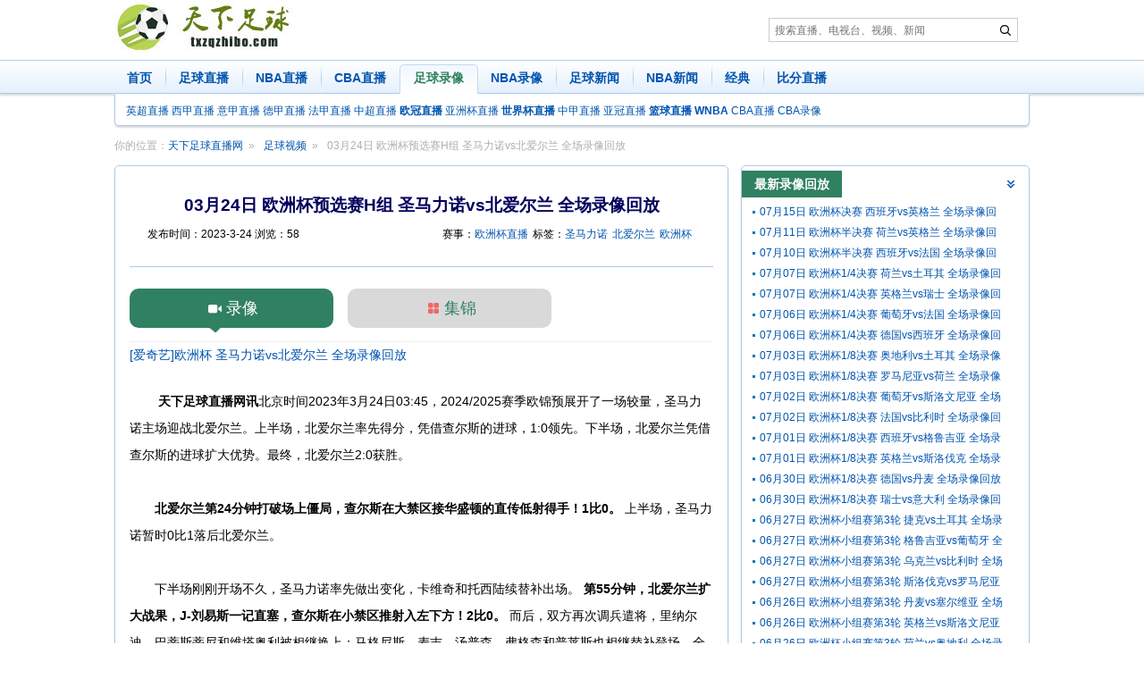

--- FILE ---
content_type: text/html; charset=utf-8
request_url: https://www.txzqzhibo.com/football/124371.html
body_size: 7010
content:
<!DOCTYPE html><html lang="zh-CN"><head>
    <meta http-equiv="Content-Type" content="text/html; charset=utf-8" />
    <meta http-equiv="X-UA-Compatible" content="IE=edge,chrome=1">
    <title>03月24日 欧洲杯预选赛H组 圣马力诺vs北爱尔兰 全场录像回放 -【天下足球直播网】</title>
<meta name="keywords" content="圣马力诺,北爱尔兰,欧洲杯," />
<meta name="description" content="足球视频观看欣赏：03月24日 欧洲杯预选赛H组 圣马力诺vs北爱尔兰 全场录像回放" />
    <meta name="renderer" content="webkit">
    <meta http-equiv="Cache-Control" content="no-transform " />
    <link rel="dns-prefetch" href="//apps.bdimg.com">
<script>var siteurl='https://www.txzqzhibo.com',path='/football/124371.html',murl='https://m.txzqzhibo.com';</script>
 <script src="/js/go2Mobile.js?250113"></script>
<script type="text/javascript" src="//apps.bdimg.com/libs/jquery/2.1.4/jquery.min.js"></script> 
    <link href="/css/style.css?2" rel="stylesheet" />
<body>
<a href="#content" class="sr-only">足球直播内容</a>
<div class="container pro"></div>
<div id="logo">
	<div class="container">
		<a href="https://www.txzqzhibo.com/" target="_self" class="left"><img src="/images/logo.jpg" width="211" height="62" alt="天下足球直播网" /></a>
		<div class="left pro"> 
<form class="navbar-search" role="search" method="post" action="/e/search/">
                <input type="search" name="keyboard" placeholder="搜索直播、电视台、视频、新闻"><input type="hidden" name="show" value="title,smalltext,keyboard" /><input name="area" type="hidden" value="default" /><input type="hidden" name="sortby" value="related" /><input type="hidden" name="getvar" value="/" />
                <button class="icon icon-search" type="submit" title="搜索"><span class="sr-only">搜索</span></button>
            </form></div>
	      
	</div>
</div>
<div id="nav">
    <nav class="navbar">
		<div class="container">
			<ul class="nav">
                <li ><a href="https://www.txzqzhibo.com/" target="_self">首页</a></li>
  <li ><a href="/live/zuqiu/" target="_self">足球直播</a></li>
<li ><a href="/live/NBA/" target="_self">NBA直播</a></li>
<li ><a href="/live/cba/" target="_self">CBA直播</a></li>
               <li class="active"><a href="/football/" target="_self">足球录像</a></li>
                <li ><a href="/nba/" target="_self">NBA录像</a></li>
 <li ><a href="/news/football/" target="_self">足球新闻</a></li>
 <li ><a href="/news/nba/" target="_self">NBA新闻</a></li> <li ><a href="/jingdian/" target="_self">经典</a></li>
               
                
                <li ><a href="/bifen/" target="_self">比分直播</a></li>
			</ul>
		</div>
    </nav>
<div class="container">
        <nav class="navbar-sub"><a href="/live/yingchao/" target="_self">英超直播</a> <a href="/live/xijia/" target="_self">西甲直播</a> <a  href="/live/yijia/" target="_self">意甲直播</a> <a href="/live/dejia/" target="_self">德甲直播</a> <a href="/live/fajia/" target="_self">法甲直播</a> <a href="/live/zhongchao/" target="_self">中超直播</a>  <a href="/live/ouguan/" target="_self"><b>欧冠直播</b></a>  <a href="/live/yazhoubei/" target="_self">亚洲杯直播</a> <a href="/live/shijiebei/" target="_self"><b>世界杯直播</b></a>  <a href="/live/zhongjia/" >中甲直播</a> <a href="/live/yaguan/" target="_self">亚冠直播</a> <a href="/live/lanqiu/" target="_self"><b>篮球直播</b></a> <a href="/live/wnba/" target="_self"><b>WNBA</b></a> <a href="/live/cba/" target="_self">CBA直播</a>    <a href="/cba/" target="_self">CBA录像</a>            
        </nav>
    </div>
</div>
     <div id="content">
    <ol class="breadcrumb container">
        <li>你的位置：<a href="/">天下足球直播网</a></li>
           <li class="arrow"><a href="/football/">足球视频</a></li>        <li class="active">03月24日 欧洲杯预选赛H组 圣马力诺vs北爱尔兰 全场录像回放</li>
    </ol>
        <div class="container">
            <div class="row">
                <div class="col-sm-8" id="left">
				<style>.article-palyer>#player-embed { width: 100% !important;max-width: 550px !important; margin:15px auto;}</style>
				<div class="panel  panel-article-content">
					<div class="panel-body">
						<h1 class="panel-title">03月24日 欧洲杯预选赛H组 圣马力诺vs北爱尔兰 全场录像回放</h1>
						<div class="sub-title">
							<div class="publish">发布时间：<time datetime="2023-3-24">2023-3-24</time> 浏览：58 </div><div class="tags">赛事：<a href="/live/ouzhoubei/">欧洲杯直播</a>标签：<a href="/shipin/shengmalinuo/">圣马力诺</a><a href="/shipin/beiaierlan/">北爱尔兰</a><a href="/shipin/ouzhoubei/">欧洲杯</a></div>
						</div>
						<div class="shipin-match">
						<div class="video-tab"><a class="active lx" t="lx">录像</a><a class="jj" t="jj">集锦</a></div>						<div id="lx" class="video"><a rel="nofollow" href="https://ssports.iqiyi.com/play/64764441/62953630" target="_blank" >[爱奇艺]欧洲杯 圣马力诺vs北爱尔兰 全场录像回放</a></div><div id="jj" class="video"><a rel="nofollow" href="https://ssports.iqiyi.com/play/64764678/62953630" target="_blank" >[爱奇艺全场集锦] 欧预赛-查理斯梅开二度 北爱尔兰2-0圣马力诺</a></div>						</div><br>
						<script type="text/javascript">
						$(".video-tab a").click(function(){var o = $(this);$(".video-tab a").removeClass("active");$(".shipin-match .video").hide();o.addClass("active");$("#"+o.attr("t")).show();});
						if($("#lx a").length==0){$(".video-tab a.lx").hide();$(".video-tab a.jj").click();}
						</script>
						 <dl class="dl-horizontal">
							<dd class="tags"><p>　　<span style="font-size:14px;"><strong>天下足球直播网讯</strong>北京时间2023年3月24日03:45，2024/2025赛季欧锦预展开了一场较量，圣马力诺主场迎战北爱尔兰。上半场，北爱尔兰率先得分，凭借查尔斯的进球，1:0领先。下半场，北爱尔兰凭借查尔斯的进球扩大优势。最终，北爱尔兰2:0获胜。</span><br />&nbsp;</p>
<p><span style="font-size:14px;">　　<strong>北爱尔兰第24分钟打破场上僵局，查尔斯在大禁区接华盛顿的直传低射得手！1比0。 </strong>上半场，圣马力诺暂时0比1落后北爱尔兰。</span><br />&nbsp;</p>
<p><span style="font-size:14px;">　　下半场刚刚开场不久，圣马力诺率先做出变化，卡维奇和托西陆续替补出场。 <strong>第55分钟，北爱尔兰扩大战果，J-刘易斯一记直塞，查尔斯在小禁区推射入左下方！2比0。 </strong>而后，双方再次调兵遣将，里纳尔迪，巴蒂斯蒂尼和维塔奥利被相继换上；马格尼斯，麦吉，汤普森，弗格森和普莱斯也相继替补登场。全场战罢，北爱尔兰2比0获得比赛胜利。</span></p></dd>       
						</dl>
	                                     <div style="text-align:right;font-size:12px">来源：天下足球直播网 txzqzhibo.com</div>
					</div>
				</div>
				<div class="article-prev-next"><div class="prev">上一篇：<a href='/football/124370.html' title='03月24日 欧洲杯预选赛C组 北马其顿vs马耳他 全场录像回放'>03月24日 欧洲杯预选赛C组 北马其顿vs马耳他 全场录像回放</a></div><div class="next">下一篇：<a href='/football/124372.html' title='03月24日 欧洲杯预选赛J组 斯洛伐克vs卢森堡 全场录像回放'>03月24日 欧洲杯预选赛J组 斯洛伐克vs卢森堡 全场录像回放</a></div></div>
				<div class="panel"><div class="panel-heading"><h3 class="panel-title">相关体育新闻</h3></div><ul class="list-group-horizontal  list-col-2"><li><a href="/news/63337.html">皇马众星在欧洲杯美洲杯折戟 贝林厄姆金球奖大热</a></li><li><a href="/news/63143.html">欧洲杯首轮结束 OPTA预测法国20%概率夺冠领衔</a></li><li><a href="/news/63130.html">欧洲杯 F 组首轮战罢，8 大强队表现各异</a></li><li><a href="/news/63078.html">3.31亿欧元奖金不变！欧足联关于本届欧洲杯的消息</a></li><li><a href="/news/63060.html">英格兰欧洲杯号码出炉！贝林厄姆10号，萨卡7号，阿诺德8号</a></li><li><a href="/news/63049.html">2024年欧洲杯完整赛程一览</a></li><li><a href="/news/62761.html">欧足联揭晓欧洲杯裁判阵容：18 人名单 迈克尔-奥利弗领衔</a></li><li><a href="/news/61981.html">美洲杯欧洲杯关键数据对比：一人独尊VS群星荟萃</a></li><li><a href="/news/61976.html">意大利时隔53年再夺德劳内杯 队史第2次登顶欧洲</a></li><li><a href="/news/61973.html">欧洲杯半决赛最佳：凯恩荣膺MVP 丹麦妖锋世界波</a></li><li><a href="/news/61969.html">欧洲杯-因西涅世界波卢卡库点射 意大利2-1比利时进4强</a></li><li><a href="/news/61967.html">欧洲杯射手榜：C罗5球第一，本泽马&希克&福斯贝里均4球</a></li><li><a href="/news/61965.html">荷兰VS捷克前瞻：战苦主欲复仇 冲17年淘汰赛首胜</a></li><li><a href="/news/61964.html">欧洲杯-C罗本泽马皆双响 葡萄牙2-2法国携手出线</a></li><li><a href="/news/61963.html">欧洲杯-魔笛传射佩剑破门 克罗地亚3-1苏格兰出线</a></li><li><a href="/news/61961.html">绝对克星!德国战胜葡萄牙 最近5场保持全胜</a></li><li><a href="/news/61955.html">西班牙VS瑞典前瞻：斗牛士首战拉胯 锋线无力</a></li><li><a href="/news/61954.html">埃里克森比赛中突然休克,大赞克亚尔领导力</a></li><li><a href="/news/61952.html">C罗：今年像是初次参加欧洲杯 比2004年首秀更有动力</a></li><li><a href="/news/61950.html">意大利欧洲杯26人大名单及号码,拉斯帕多里意外入选</a></li><li><a href="/news/61949.html">C罗：生涯最重要的冠军是欧洲杯，最佳进球是18年对尤文的倒钩</a></li><li><a href="/news/61943.html">西班牙欧洲杯大名单:拉莫斯无缘,拉波尔特入选</a></li><li><a href="/news/61941.html">瑞典26人大名单:伊布缺席,两中超球员在列</a></li><li><a href="/news/61940.html">法国队大名单:马夏尔落选,本泽马回归国家队</a></li><li><a href="/news/61938.html">荷兰宣布欧洲杯34人初选名单:范戴克无缘</a></li><li><a href="/news/61936.html">天下足球最新一期欧洲杯国脚观察：C罗发挥失常</a></li><li><a href="/news/61881.html">找工作效率高！穆帅下课后15天内签罗马+获3份兼职</a></li><li><a href="/news/61832.html">欧足联：欧洲杯大名单从23人扩充至26人</a></li><li><a href="/news/60142.html">官方：吉格斯因暴力指控被撤威尔士帅印 无缘欧洲杯</a></li><li><a href="/news/59511.html">自家球员被禁止去世界杯？各欧超俱乐部求之不得</a></li><li><a href="/news/57855.html">队长的呼唤？英媒：凯恩希望阿诺德可以参加欧洲杯</a></li><li><a href="/news/57795.html">温布利将在欧洲杯开放25%座位 都柏林恐失主办资格</a></li><li><a href="/news/56547.html">记者：德国没考虑即刻解雇勒夫 本人也不准备辞职</a></li><li><a href="/news/56152.html">贝尔：合同告诉我必须回到皇马 并非不尊重任何人</a></li><li><a href="/news/56062.html">深度：卫冕冠军阵容升级 C罗之于葡萄牙可有可无?</a></li><li><a href="/news/55997.html">姆巴佩决定不参加东京奥运会 欧洲杯后决定未来</a></li><li><a href="/news/55850.html">凯恩避谈转会传闻 表示将在欧洲杯结束后决定未来</a></li><li><a href="/news/55623.html">林皇回归！时隔656天再为英格兰出战 送保姆助攻</a></li><li><a href="/news/55619.html">世预赛-勒温双响斯特林破门 林加德助攻英格兰5-0</a></li><li><a href="/news/55613.html">世预赛-因莫比莱贝拉尔迪建功 意大利2-0北爱尔兰</a></li></ul></div></div><div class="col-sm-4" id="right">
 <div class="panel"><div class="panel-heading"><h3 class="panel-title">最新录像回放</h3></div><ul class="panel-body list-group"><li><a href="/football/132350.html">07月15日 欧洲杯决赛 西班牙vs英格兰 全场录像回放</a></li><li><a href="/football/132291.html">07月11日 欧洲杯半决赛 荷兰vs英格兰 全场录像回放</a></li><li><a href="/football/132284.html">07月10日 欧洲杯半决赛 西班牙vs法国 全场录像回放</a></li><li><a href="/football/132240.html">07月07日 欧洲杯1/4决赛 荷兰vs土耳其 全场录像回放</a></li><li><a href="/football/132239.html">07月07日 欧洲杯1/4决赛 英格兰vs瑞士 全场录像回放</a></li><li><a href="/football/132225.html">07月06日 欧洲杯1/4决赛 葡萄牙vs法国 全场录像回放</a></li><li><a href="/football/132224.html">07月06日 欧洲杯1/4决赛 德国vs西班牙 全场录像回放</a></li><li><a href="/football/132186.html">07月03日 欧洲杯1/8决赛 奥地利vs土耳其 全场录像回放</a></li><li><a href="/football/132185.html">07月03日 欧洲杯1/8决赛 罗马尼亚vs荷兰 全场录像回放</a></li><li><a href="/football/132176.html">07月02日 欧洲杯1/8决赛 葡萄牙vs斯洛文尼亚 全场录像回放</a></li><li><a href="/football/132175.html">07月02日 欧洲杯1/8决赛 法国vs比利时 全场录像回放</a></li><li><a href="/football/132164.html">07月01日 欧洲杯1/8决赛 西班牙vs格鲁吉亚 全场录像回放</a></li><li><a href="/football/132163.html">07月01日 欧洲杯1/8决赛 英格兰vs斯洛伐克 全场录像回放</a></li><li><a href="/football/132147.html">06月30日 欧洲杯1/8决赛 德国vs丹麦 全场录像回放</a></li><li><a href="/football/132146.html">06月30日 欧洲杯1/8决赛 瑞士vs意大利 全场录像回放</a></li><li><a href="/football/132121.html">06月27日 欧洲杯小组赛第3轮 捷克vs土耳其 全场录像回放</a></li><li><a href="/football/132120.html">06月27日 欧洲杯小组赛第3轮 格鲁吉亚vs葡萄牙 全场录像回放</a></li><li><a href="/football/132118.html">06月27日 欧洲杯小组赛第3轮 乌克兰vs比利时 全场录像回放</a></li><li><a href="/football/132117.html">06月27日 欧洲杯小组赛第3轮 斯洛伐克vs罗马尼亚 全场录像回放</a></li><li><a href="/football/132107.html">06月26日 欧洲杯小组赛第3轮 丹麦vs塞尔维亚 全场录像回放</a></li><li><a href="/football/132105.html">06月26日 欧洲杯小组赛第3轮 英格兰vs斯洛文尼亚 全场录像回放</a></li><li><a href="/football/132104.html">06月26日 欧洲杯小组赛第3轮 荷兰vs奥地利 全场录像回放</a></li><li><a href="/football/132103.html">06月26日 欧洲杯小组赛第3轮 法国vs波兰 全场录像回放</a></li><li><a href="/football/132093.html">06月25日 欧洲杯小组赛第3轮 克罗地亚vs意大利 全场录像回放</a></li><li><a href="/football/132092.html">06月25日 欧洲杯小组赛第3轮 阿尔巴尼亚vs西班牙 全场录像回放</a></li></ul></div><div class="panel"><div class="panel-heading"><h3 class="panel-title">最新相关新闻</h3></div><ul class="panel-body list-group"><li><a href="/news/64342.html">梅西展现大格局：祝贺罗德里与皇马，不被金球过往所绊</a></li><li><a href="/news/64047.html">西媒：德国西班牙之战，库库雷利亚加时手球应判点球</a></li><li><a href="/news/63577.html">诺伊尔宣布从德国国家队退役 特尔施特根有望接班</a></li><li><a href="/news/63401.html">未来已来！亚马尔身价蹿升至1.2亿欧 成亿欧俱乐部第19人</a></li><li><a href="/news/63393.html">莫德里奇皇马续约，再战新赛季</a></li><li><a href="/news/63386.html">2024欧洲杯最佳阵 西班牙6人入围 列强亦有斩获</a></li><li><a href="/news/63382.html">阿斯报：卡瓦哈尔配得金球奖，否则不公</a></li><li><a href="/news/63377.html">2024年欧洲杯奖项揭晓：西班牙夺冠 各项荣誉尘埃落定</a></li><li><a href="/news/63375.html">西班牙欧洲杯夺冠 奖金分配出炉</a></li><li><a href="/news/63374.html">斗牛士加冕！西班牙夺队史第四座欧洲杯冠军，独居历史第一！</a></li><li><a href="/news/63373.html">欧洲杯两连亚！索斯盖特玄学不再 英格兰豪华阵容难破冠军荒</a></li><li><a href="/news/63372.html">2024年欧洲杯总结：西班牙夺冠英格兰两连亚 6人共享金靴</a></li><li><a href="/news/63360.html">欧洲杯出局后，姆巴佩新恋情曝光，女友面临艰难抉择</a></li><li><a href="/news/63351.html">欧洲杯早报：亚马尔因童工法出场受限？ 名宿建议弃用凯恩</a></li><li><a href="/news/63339.html">英格兰欧洲杯半决赛点球存疑 裁判茨瓦耶遭质疑</a></li><li><a href="/news/63337.html">皇马众星在欧洲杯美洲杯折戟 贝林厄姆金球奖大热</a></li><li><a href="/news/63336.html">欧洲杯：英格兰逆转荷兰 功臣凯恩与低迷贝林厄姆</a></li><li><a href="/news/63334.html">欧洲杯半决赛：英格兰绝杀荷兰，与西班牙争冠</a></li><li><a href="/news/63332.html">连续三场破门！西班牙天才闪耀！瓜帅7000万欧挖人，取代德布劳内</a></li><li><a href="/news/63330.html">荷英战三大看点：萨卡邓弗里斯各爆一边 三狮三中卫完克433？</a></li><li><a href="/news/63324.html">为世界杯梦延期婚礼 C罗获乔治娜坚定支持</a></li><li><a href="/news/63323.html">西班牙进决赛 亚马尔成英雄 姆巴佩陷困境</a></li><li><a href="/news/63322.html">世界名画！梅西16年前给亚马尔洗澡画面国外疯传，球迷：大师开光</a></li><li><a href="/news/63321.html">团结！英格兰训练气氛融洽 卢克-肖将首发战荷兰解决左路问题</a></li><li><a href="/news/63311.html">欧洲杯四强揭晓：西法对决，英荷争锋</a></li></ul></div>                </div>
            </div>
        </div>
    </div>    
    <footer id="feet">
<div class="container ">
    <div class="clearfix"></div>
    <p class="copyright">
        <strong>
        Copyright © 2025 <a href="https://www.txzqzhibo.com">天下足球直播网</a> txzqzhibo.com 版权所有 天下足球直播网        提供 <b>足球直播</b> <b>NBA直播</b> <b>CCTV5在线直播</b><span><script src="/js/tongji.js?2"></script></span> <a href="/about/contact/" rel="nofollow">联系我们</a> <a rel="nofollow" href="/sitemap/">站点地图</a> 
   <a href="javascript:void(0);" target="_self" id="StranLink"  rel="nofollow">繁体切换</a>
    </p>
</div></footer>
<div class="zc_right_fixed">
<a href="javascript:void(0);" target="_self"  rel="nofollow" class="top">回到顶部</a>
</div>
<script src="/js/app.js?6"></script><script src="/js/trans.js"></script>


<script src="/e/public/onclick/?enews=donews&classid=275&id=124371"></script></body></html>